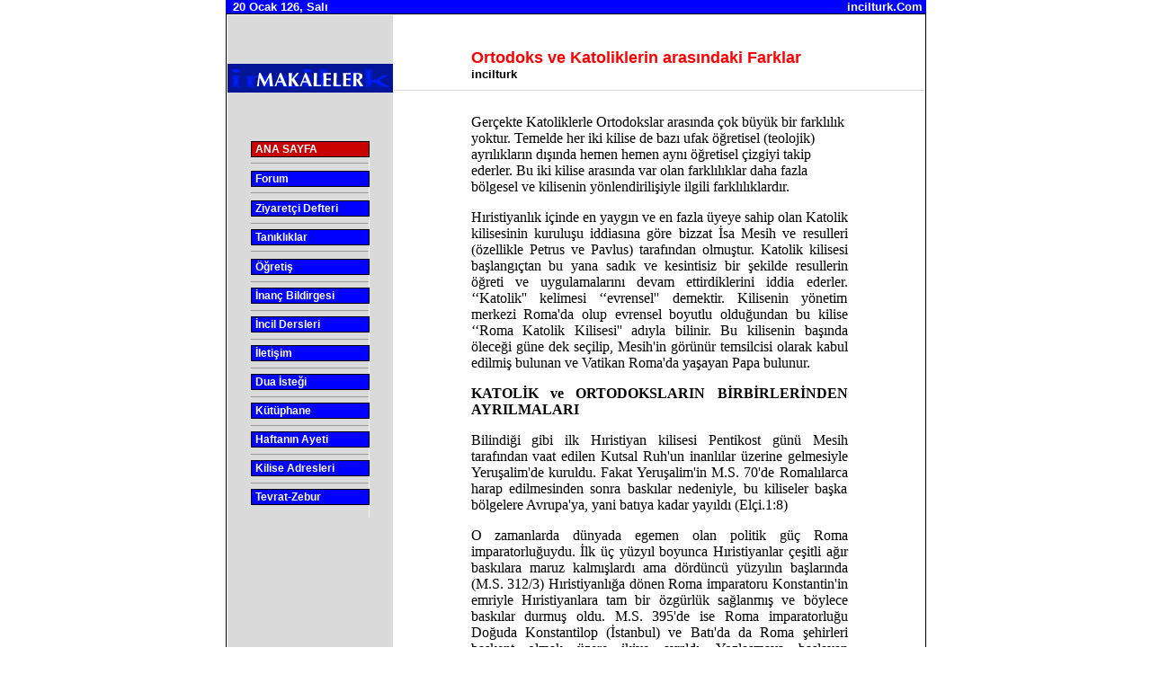

--- FILE ---
content_type: text/html
request_url: http://turkishbaptist.org/MAKALELER/ortodokslar_ve_katolikler_protestanlar.htm
body_size: 104741
content:
<!DOCTYPE HTML PUBLIC "-//W3C//DTD HTML 4.0 Transitional//EN">
<HTML xmlns:v="urn:schemas-microsoft-com:vml" xmlns:o="urn:schemas-microsoft-com:office:office" xmlns="http://www.w3.org/TR/REC-html40"><HEAD><TITLE>katolikler ve ortodokslar arasındaki farklılıklar, katolikler, ortodokslar ve protestanlar arasındaki farklılıklar farklar</TITLE>
<META content="text/html; charset=windows-1254" http-equiv=Content-Type>
<META HTTP-EQUIV="Content-Type" CONTENT="text/html; iso-8859-9">
<META HTTP-EQUIV="Pragma" content="cache">
<META NAME="ROBOTS" CONTENT="INDEX,FOLLOW">
<META HTTP-EQUIV="Content-Language" CONTENT="tr">
<META NAME="description" CONTENT="iznik konseyinde neler oldu? iznik konseyi papazlar rahipler kaç incil vardı Papazlar incilleri değiştirdilermi? barnaba incili Tomas incili nedir? hıristiyanlıkla ilgili online kitaplar bedava incil siparişi dua isteği protestanlık ortodoksluk katoliklik misyonerlik iltica avrupa türkiye dinler misyonerler kilise adresleri isa mesih toplulukları incil kuran muhammed musa eski antlaşma chat sohbet for">
<META NAME="keywords" CONTENT="katolikler, ve, ortodokslar, arasındaki, farklılıklar, katolikler, ortodokslar, ve, protestanlar, arasındaki, farklılıklar, farklar,">
<META NAME="author" CONTENT="agape">
<META NAME="publisher" CONTENT="incil">
<META NAME="copyright" CONTENT="Web site engine's code is Copyright © 2003">
<META NAME="audience" CONTENT="All">
<META NAME="page-type" CONTENT="Book">
<META NAME="page-topic" CONTENT="Religion">
<META NAME="Classification" content="Religion, Philosophy, Science">
<meta name="ms.locale" content="tur, tr, us-eng">
<meta name="language" content="tur, tr, us-eng">
<meta name="home_url" content="http://www.incilturk.com">
<META HTTP-EQUIV="Reply-to" CONTENT="agape@superposta.com">
<META NAME="creation_Date" CONTENT="02/02/2007">
<META NAME="expires" CONTENT="Wednesday 07 April 2007">
<META NAME="revisit-after" CONTENT="2 days">
<meta http-equiv='Reflesh' content='1; URL=http://www.incilturk.com'>
<meta name="revised" content="incilturk.com, 02/02/07">
<STYLE type=text/css>A:link {
	COLOR: #000080; FONT-FAMILY: Arial; FONT-SIZE: 9pt; FONT-WEIGHT: bold; TEXT-DECORATION: none
}
A:visited {
	COLOR: #000080; FONT-FAMILY: Arial; FONT-SIZE: 9pt; FONT-WEIGHT: bold; TEXT-DECORATION: none
}
A:hover {
	COLOR: #ff8000
}
a:link.Navigation {
	COLOR: #ffffff; FONT-FAMILY: Arial; FONT-SIZE: 9pt; FONT-WEIGHT: bold; TEXT-DECORATION: none
}
a:visited.Navigation {
	COLOR: #ffffff; FONT-FAMILY: Arial; FONT-SIZE: 9pt; FONT-WEIGHT: bold; TEXT-DECORATION: none
}
a:hover.Navigation {
	COLOR: #ffff00
}
a:link.Sol {
	COLOR: #000080; FONT-FAMILY: Arial; FONT-SIZE: 8pt; TEXT-DECORATION: none
}
a:visited.Sol {
	COLOR: #000080; FONT-FAMILY: Arial; FONT-SIZE: 8pt; TEXT-DECORATION: none
}
a:hover.Sol {
	COLOR: #c90000; TEXT-DECORATION: underline
}
span.default
	{}
span.baslik1
	{}
 table.MsoNormalTable
	{mso-style-parent:"";
	font-size:10.0pt;
	font-family:"Times New Roman"}
h1
	{margin-bottom:.0001pt;
	page-break-after:avoid;
	font-size:26.0pt;
	font-family:"Times New Roman";
	margin-left:0cm; margin-right:0cm; margin-top:0cm}
h2
	{margin-bottom:.0001pt;
	page-break-after:avoid;
	font-size:12.0pt;
	font-family:Arial;
	margin-left:0cm; margin-right:0cm; margin-top:0cm}
div.Section1
	{page:Section1;}
h4
	{margin-bottom:.0001pt;
	text-align:center;
	page-break-after:avoid;
	font-size:12.0pt;
	font-family:Arial;
	color:black;
	font-weight:normal;
	margin-left:0cm; margin-right:0cm; margin-top:0cm}
</STYLE>

<META content="Microsoft FrontPage 5.0" name=GENERATOR>
</HEAD>
<BODY aLink=#00ffff leftMargin=0 link=#ffffff topMargin=0 vLink=#ffffff bgproperties="fixed">
<DIV align=center>
<CENTER><!-- En Dış Tablo --><!-- Üst Tablo -->
<CENTER><!-- Üst Tablo Bitti --><!-- Navigation Bar -->
<TABLE bgColor=#ffffff border=0 cellPadding=0 cellSpacing=0 width=779>
  <TBODY>
  <tr>
    <TD align=middle bgColor=#0000FF vAlign=center width="795">
    <table border="0" cellpadding="0" cellspacing="0" style="border-collapse: collapse" bordercolor="#111111" width="99%" id="AutoNumber6">
      <tr>
        <td width="50%">
        <div align="left">
          <table border="0" cellpadding="0" cellspacing="0" style="border-collapse: collapse" bordercolor="#111111" width="79%" id="AutoNumber10">
            <tr>
              <td width="100%"><b><a href="http://www.incil.tk"><font face="Arial" size="2" color="#FFFFFF">&nbsp;<script language="JavaScript"> 
<!-- 
function makeArray() { 
var args = makeArray.arguments; 
for (var i = 0; i < args.length; i++) { 
this[i] = args[i]; 
} 
this.length = args.length; 
} 
function fixDate(date) { 
var base = new Date(0); 
var skew = base.getTime(); 
if (skew > 0) 
date.setTime(date.getTime() - skew); 
} 
function getString(date) { 
var months = new makeArray("Ocak", "Şubat", "Mart", 
"Nisan", "Mayıs", "Haziran", 
"Temmuz", "Ağustos", "Eylül", 
"Ekim", "Kasım", "Aralık"); 
var days = new makeArray("Pazar", "Pazartesi", "Salı", "Çarşamba", 
"Perşembe", "Cuma", "Cumartesi"); 

return date.getDate() + " " + 
months[date.getMonth()] + " " + 
(date.getYear())+ ", " + 
(days[date.getDay()]); 
} 
var cur = new Date(); 
fixDate(cur); 
var str = getString(cur); 
document.write(str); 
// --> 

              </script> </font></a></b>
              </td>
            </tr>
          </table>
        </div>
        </td>
              <td width="50%"> <p align="right"><b><a href="http://www.incil.tk"> 
                  <font face="Arial" size="2" color="#FFFFFF">incilturk.Com</font></a></b></td>
      </tr>
    </table>
    </TD>
  </tr>
  </TBODY></TABLE><!-- Navigation Bar Bitti --><!-- Ana Alan -->
<TABLE bgColor=#000000 border=0 cellPadding=0 cellSpacing=1 width=774>
  <TBODY>
  <TR>
    <TD width="778">
      <TABLE bgColor=#ffffff border=0 cellPadding=0 cellSpacing=0 
        width="763"><TBODY>
        <TR><!-- Ana Alan [Sol Menü] -->
                      </CENTER>
          <TD bgColor=#FFFFFF vAlign=top width=179>
<table border="0" cellpadding="0" cellspacing="0" style="border-collapse: collapse" bordercolor="#111111" width="38%" id="AutoNumber1" bgcolor="#DADADA">
  <tr>
    <td width="100%">
    <table cellspacing=0 cellpadding=0 border=0 width="1" height="625" style="border-collapse: collapse; border-left-width: 1; border-right-style: solid; border-right-width: 1; border-top-width: 1; border-bottom-width: 1" bordercolor="#FFFFFF" bgcolor="#DADADA">
                          <tr> 
                            <td width="211" bgcolor="#DADADA" height="1">&nbsp; </td>
                          </tr>
                          <tr> 
                            <td width="211" bgcolor="#DADADA" height="1">&nbsp; </td>
                          </tr>
                          <tr> 
                            <td width="211" bgcolor="#DADADA" height="1">&nbsp; </td>
                          </tr>
                          <tr> 
                            <td width="211" bgcolor="#DADADA" height="1"> <p align="center"> 
                                <img border="0" src="makaleler.jpg" width="184" height="32"></td>
                          </tr>
                          <tr> 
                            <td width="211" bgcolor="#DADADA" height="1">&nbsp; </td>
                          </tr>
                          <tr> 
                            <td width="211" bgcolor="#DADADA" height="1">&nbsp; </td>
                          </tr>
                          <tr> 
                            <td width="211" bgcolor="#DADADA" height="1"> <p style="margin-top: 0; margin-bottom: 0">&nbsp;</td>
                          </tr>
                          <tr> 
                            <td width="211" height="331" bgcolor="#DADADA"> <div align="center"> 
                                <center>
                                  <table 
                        style="FONT-SIZE: 11px; COLOR: gray; FONT-FAMILY: Verdana, Arial, Helvetica, sans-serif; border-collapse:collapse" 
                        cellspacing=0 cellpadding=0 width="132" 
                        border=0 bgcolor="#F3F3F3" height="400">
                                    <tbody>
                                      <tr> 
                                        <td valign=top height="16" style="border: 1px solid #000000; padding-left: 4; padding-right: 4; padding-top: 1; padding-bottom: 1" bgcolor="#C90000"> 
                                          <a href="../default.htm"> <font color="#FFFFFF">ANA 
                                          SAYFA</font></a></td>
                                      </tr>
                                      <tr> 
                                        <td valign=top height="16" style="padding:0; " bgcolor="#DADADA"> 
                                          <hr size=1> </td>
                                      </tr>
                                      <tr> 
                                        <td valign=top height="16" style="border: 1px solid #000000; padding-left: 4; padding-right: 4; padding-top: 1; padding-bottom: 1" bgcolor="#0000FF"> 
                                          <a href="../hristiyan_forum.htm"> <font color="#FFFFFF">Forum</font></a></td>
                                      </tr>
                                      <tr> 
                                        <td valign=top height="16" style="padding:0; " bgcolor="#DADADA"> 
                                          <hr size=1> </td>
                                      </tr>
                                      <tr> 
                                        <td valign=top height="16" style="border: 1px solid #000000; padding-left: 4; padding-right: 4; padding-top: 1; padding-bottom: 1" bgcolor="#0000FF"> 
                                          <a href="../hristiyan_forum.htm"> <font color="#FFFFFF">Ziyaretçi 
                                          Defteri</font></a></td>
                                      </tr>
                                      <tr> 
                                        <td height="15" bgcolor="#DADADA"> <hr size=1> 
                                        </td>
                                      </tr>
                                      <tr> 
                                        <td valign=top height="16" style="border: 1px solid #000000; padding-left: 4; padding-right: 4; padding-top: 1; padding-bottom: 1" bgcolor="#0000FF"> 
                                          <a href="../tanikliklar/turk_hiristiyanlar.htm"> 
                                          <font color="#FFFFFF">Tanıklıklar</font></a></td>
                                      </tr>
                                      <tr> 
                                        <td valign=top height="16" style="padding:0; " bgcolor="#DADADA"> 
                                          <hr size=1> </td>
                                      </tr>
                                      <tr> 
                                        <td valign=top height="16" style="border: 1px solid #000000; padding-left: 4; padding-right: 4; padding-top: 1; padding-bottom: 1" bgcolor="#0000FF"> 
                                          <a href="../ogretis/index_ogretis.htm"> 
                                          <font color="#FFFFFF">Öğretiş</font></a></td>
                                      </tr>
                                      <tr> 
                                        <td height="15" bgcolor="#DADADA"> <hr size=1> 
                                        </td>
                                      </tr>
                                      <tr> 
                                        <td valign=top height="16" style="border: 1px solid #000000; padding-left: 4; padding-right: 4; padding-top: 1; padding-bottom: 1" bgcolor="#0000FF"> 
                                          <a href="../inanc_bildirgesi/index_inanc_bildirgemiz.htm"> 
                                          <font color="#FFFFFF">İnanç Bildirgesi</font></a></td>
                                      </tr>
                                      <tr> 
                                        <td height="15" bgcolor="#DADADA"> <hr size=1> 
                                        </td>
                                      </tr>
                                      <tr> 
                                        <td valign=top height="16" style="border: 1px solid #000000; padding-left: 4; padding-right: 4; padding-top: 1; padding-bottom: 1" bgcolor="#0000FF"> 
                                          <a href="../incil/incil_dersleri.htm"> 
                                          <font color="#FFFFFF">İncil Dersleri</font></a></td>
                                      </tr>
                                      <tr> 
                                        <td height="15" bgcolor="#DADADA"> <hr size=1> 
                                        </td>
                                      </tr>
                                      <tr> 
                                        <td valign=top height="16" style="border: 1px solid #000000; padding-left: 4; padding-right: 4; padding-top: 1; padding-bottom: 1" bgcolor="#0000FF"> 
                                          <a href="../iletisim/index_iletisim.asp"> 
                                          <font color="#FFFFFF">İletişim</font></a></td>
                                      </tr>
                                      <tr> 
                                        <td height="15" bgcolor="#DADADA"> <hr size=1> 
                                        </td>
                                      </tr>
                                      <tr> 
                                        <td valign=top height="16" style="border: 1px solid #000000; padding-left: 4; padding-right: 4; padding-top: 1; padding-bottom: 1" bgcolor="#0000FF"> 
                                          <a href="../dua/index_dua_istegi.asp"> 
                                          <font color="#FFFFFF">Dua İsteği</font></a></td>
                                      </tr>
                                      <tr> 
                                        <td height="15" bgcolor="#DADADA"> <hr size=1> 
                                        </td>
                                      </tr>
                                      <tr> 
                                        <td valign=top height="10" style="border: 1px solid #000000; padding-left: 4; padding-right: 4; padding-top: 1; padding-bottom: 1" bgcolor="#0000FF"> 
                                          <a href="../kutuphane/index_kutuphane.htm"> 
                                          <font color="#FFFFFF">Kütüphane</font></a></td>
                                      </tr>
                                      <tr> 
                                        <td height="15" bgcolor="#DADADA"> <hr size=1> 
                                        </td>
                                      </tr>
                                      <tr> 
                                        <td valign=top height="16" style="border: 1px solid #000000; padding-left: 4; padding-right: 4; padding-top: 1; padding-bottom: 1" bgcolor="#0000FF"> 
                                          <a href="../haftanin_ayeti/ayetler.htm"> 
                                          <font color="#FFFFFF">Haftanın Ayeti</font></a></td>
                                      </tr>
                                      <tr> 
                                        <td height="15" bgcolor="#DADADA"> <hr size=1> 
                                        </td>
                                      </tr>
                                      <tr> 
                                        <td valign=top height="16" style="border: 1px solid #000000; padding-left: 4; padding-right: 4; padding-top: 1; padding-bottom: 1" bgcolor="#0000FF"> 
                                          <a href="../kilise_adresleri.htm"> <font color="#FFFFFF">Kilise 
                                          Adresleri</font></a></td>
                                      </tr>
                                      <tr> 
                                        <td height="15" bgcolor="#DADADA"> <hr size=1> 
                                        </td>
                                      </tr>
                                      <tr> 
                                        <td valign=top height="16" style="border: 1px solid #000000; padding-left: 4; padding-right: 4; padding-top: 1; padding-bottom: 1" bgcolor="#0000FF"> 
                                          <a href="http://www.yeniyasam.com/kutsalkitap/" target="_blank"> 
                                          <font color="#FFFFFF">Tevrat-Zebur</font></a></td>
                                      </tr>
                                      <tr> 
                                        <td width="133" height="15" bgcolor="#DADADA">&nbsp; 
                                        </td>
                                      </tr>
                                    </tbody>
                                  </table>
                                </center>
                              </div></td>
                          </tr>
                          <tr> 
                            <td width="211" bgcolor="#DADADA" height="1">&nbsp; </td>
                          </tr>
                          <tr> 
                            <td width="211" height="331" bgcolor="#DADADA">&nbsp;</td>
                          </tr>
                        </table>
                </td>
  </tr>
  </table>
        </TD><!-- Ana Alan [Sol Menü] Bitti -->
          <TD vAlign=top 
            width=646><!-- Ana Alan [Orta Kısım] -->
            <TABLE border=0 width="591" bgcolor="#FFFFFF" height="37" style="border-collapse: collapse" bordercolor="#111111" cellpadding="0" cellspacing="0">
              <TBODY>
              <TR>
                <TD vAlign=top width="616" height="37" bgcolor="#FFFFFF">
                  <table border="0" cellpadding="0" cellspacing="0" style="border-collapse: collapse" bordercolor="#111111" width="100%" id="AutoNumber2">
                    <tr>
                      <td width="100%">
                      <p style="text-indent: 40; margin-top: 0; margin-bottom: 0">&nbsp;
                      </td>
                    </tr>
                    </table>
                </TD>
                <TD vAlign=top width="4" height="37">
              </TD></TR>
              <TR>
                <TD vAlign=top width="620" height="1" bgcolor="#FFFFFF" colspan="2">
                  <div align="center">
                    <center>
                    <table border="0" cellpadding="0" cellspacing="0" style="border-collapse: collapse" bordercolor="#111111" width="71%" id="AutoNumber8" height="39">
                      <tr>
                        <td width="100%" height="39">
                        <p class="MsoNormal" style="text-align: left" align="center"> 
                                      <font face="Arial" size="4" color="#FF0000"><b> 
                                      Ortodoks ve Katoliklerin arasındaki Farklar<br>
                                      </b> </font><b><a href="http://www.incil.tk"> 
                                      <font face="Arial" size="2" color="#000000">incilturk</font></a></b></td>
                      </tr>
                    </table>
                    </center>
                  </div>
                </TD>
                </TR>
              <TR>
                <!-- Sol Taraf (Bit)--><!-- Sag Taraf (Basla)-->
              </TR>
                <tr>
                <TD vAlign=top width="620" height="1" bgcolor="#FFFFFF" colspan="2">
                  <hr color="#DADADA" size="1"></TD>
                </tr>
                <tr>
                <TD vAlign=top width="620" height="1" bgcolor="#FFFFFF" colspan="2">
                  &nbsp;<div align="center">
                    <center>
                              <table border="0" cellpadding="0" cellspacing="0" style="border-collapse: collapse" bordercolor="#111111" width="71%" id="AutoNumber7">
                                <tr> 
                                  <td width="100%"> <p align="justify" class="MsoNormal" style="text-align: left"> 
                                      Gerçekte Katoliklerle Ortodokslar arasında 
                                      çok büyük bir farklılık yoktur. Temelde 
                                      her iki kilise de bazı ufak öğretisel (teolojik) 
                                      ayrılıkların dışında hemen hemen aynı öğretisel 
                                      çizgiyi takip ederler. Bu iki kilise arasında 
                                      var olan farklılıklar daha fazla bölgesel 
                                      ve kilisenin yönlendirilişiyle ilgili farklılıklardır. 
                                    </p>
                                    <p align="justify">Hıristiyanlık içinde en 
                                      yaygın ve en fazla üyeye sahip olan Katolik 
                                      kilisesinin kuruluşu iddiasına göre bizzat 
                                      İsa Mesih ve resulleri (özellikle Petrus 
                                      ve Pavlus) tarafından olmuştur. Katolik 
                                      kilisesi başlangıçtan bu yana sadık ve kesintisiz 
                                      bir şekilde resullerin öğreti ve uygulamalarını 
                                      devam ettirdiklerini iddia ederler. ‘‘Katolik'' 
                                      kelimesi ‘‘evrensel'' demektir. Kilisenin 
                                      yönetim merkezi Roma'da olup evrensel boyutlu 
                                      olduğundan bu kilise ‘‘Roma Katolik Kilisesi'' 
                                      adıyla bilinir. Bu kilisenin başında öleceği 
                                      güne dek seçilip, Mesih'in görünür temsilcisi 
                                      olarak kabul edilmiş bulunan ve Vatikan 
                                      Roma'da yaşayan Papa bulunur. </p>
                                    <p align="justify"><strong>KATOLİK ve ORTODOKSLARIN 
                                      BİRBİRLERİNDEN AYRILMALARI </strong></p>
                                    <p align="justify">Bilindiği gibi ilk Hıristiyan 
                                      kilisesi Pentikost günü Mesih tarafından 
                                      vaat edilen Kutsal Ruh'un inanlılar üzerine 
                                      gelmesiyle Yeruşalim'de kuruldu. Fakat Yeruşalim'in 
                                      M.S. 70'de Romalılarca harap edilmesinden 
                                      sonra baskılar nedeniyle, bu kiliseler başka 
                                      bölgelere Avrupa'ya, yani batıya kadar yayıldı 
                                      (Elçi.1:8) </p>
                                    <p align="justify">O zamanlarda dünyada egemen 
                                      olan politik güç Roma imparatorluğuydu. 
                                      İlk üç yüzyıl boyunca Hıristiyanlar çeşitli 
                                      ağır baskılara maruz kalmışlardı ama dördüncü 
                                      yüzyılın başlarında (M.S. 312/3) Hıristiyanlığa 
                                      dönen Roma imparatoru Konstantin'in emriyle 
                                      Hıristiyanlara tam bir özgürlük sağlanmış 
                                      ve böylece baskılar durmuş oldu. M.S. 395'de 
                                      ise Roma imparatorluğu Doğuda Konstantilop 
                                      (İstanbul) ve Batı'da da Roma şehirleri 
                                      başkent olmak üzere ikiye ayrıldı. Yozlaşmaya 
                                      başlayan Hıristiyanlık güç ardına koşmaya 
                                      başlayıp, Batılılar Roma'nın, Doğulular 
                                      da Konstantilop'un dinsel merkez olması 
                                      gerektiğini ileri sürmeye başladılar. Roma 
                                      devletinin desteğiyle günden güne güçlenen 
                                      Roma kilisesinin rahibi kendisinin elçi 
                                      Petrus'un halefi olduğunu, kilisenin tek 
                                      evrensel şefi ve papası (babası) olduğunu 
                                      bidirerek, Konstantilop patriğinin de onun 
                                      yetkisini kabul etmesi gerektiğini ileri 
                                      sürünce doğu kiliseleri buna karşı çıkıp 
                                      birbirlerini aforoz ettiler ve bu şekilde 
                                      1054'te Batı'da Roma Katolik ve Doğuda da 
                                      Ortodoks kilisesi oluşmuş oldu. Ortodoks 
                                      kelimesi ‘doğru' anlamına gelip, doğru inanca 
                                      veya görüşe sahip olan demektir. </p>
                                    <p align="justify">Papa'nın yanılmazlığı ve 
                                      evrensel yetkisinin kabul edilmemesinin 
                                      dışında Ortodoksları Katoliklerden ayıran 
                                      diğer bir kaç nokta da şunlardır. </p>
                                    <p align="justify">Katolik kilisesi rahiplerinin 
                                      evlenmelerini yasaklarken Ortodoks kilisesi 
                                      rahiplerinin evlenmelerine müsade eder. 
                                    </p>
                                    <p align="justify">Katolikler Kutsal Ruh'un 
                                      hem Baba'dan hem de Oğul'dan çıktığını ileri 
                                      sürerken Ortodokslar Kutsal Ruh'un yalnızca 
                                      Baba'dan, İsa aracılığıyla çıktığını ileri 
                                      sürerler. </p>
                                    <p align="justify">Roma Katolik kiliselerinde 
                                      vaftiz uygulaması yalnızca su serpmekle 
                                      yapılırken, doğu Ortodoks kiliselerinde 
                                      bu tamamen suya daldırılmak suretiyle yapılıyordu. 
                                    </p>
                                    <p align="justify">Ortodokslar yalnızca resimlerle 
                                      yetinmekteyken batı kiliseleri heykel veya 
                                      statüler de yapıyor ve bunları da şereflendiriyordu. 
                                    </p>
                                    <p align="justify">Ortodokslar Rabbin Sofrasını 
                                      ekmek ve şarapla yaparken Roma Katolikleri 
                                      bunu yalnızca şaraba bulandırılmış kutsal 
                                      ekmekle yapmaktaydı. </p>
                                    <p align="justify">Ortodokslar ayinlerinde 
                                      özellikle Yunancayı kullanırken, Roma Katolikleri 
                                      Latinceyi kullanıyordu. </p>
                                    <p align="justify">Ortodokslar bazı Hıristiyan 
                                      kutlamaların Katoliklerden ayrı tarihlerde 
                                      kutlarlar. Örneğin Katolikler İsa'nın doğuşunu 
                                      25 Aralıkta kutlarken Ortodoksluk sistemi 
                                      altında olan Ermeniler 6 Ocağı kutlarlar. 
                                    </p>
                                    <p align="justify">Bu farklılıkların dışında 
                                      bu iki kilise diğer bütün konularda hemen 
                                      hemen aynı inanç sistemini paylaşmaktadır. 
                                      Ortodoksların yoğun olduğu bölgeler doğu 
                                      bölgeleridir. Ortodoks ve Katolikler arasında 
                                      var olan bu ayrılık uçurumu tarih boyunca 
                                      politik nedenlerden dolayı daha da derinleşti. 
                                      Ama son dönemlerde Katolik kilisesi Ortodoksları 
                                      yeniden kendi denetimine almak amacıyla 
                                      çeşitli taktik ve atılımlarda bulunmuştur 
                                      ve bu hala da devam etmektedir. </p>
                                    <p align="justify"><font size="4"><strong>İncil'e 
                                      Dayalı Protestanlarla Katolik ve Ortodokslar 
                                      Arasıdaki Farklılıklar Nelerdir?</strong></font></p>
                                    <p align="justify"><br>
                                      Söylediğimiz gibi gerçekte Katoliklerle 
                                      Ortodokslar arasında (Ermeni resuli, Süryani 
                                      kadim, Kildani vs...) çok büyük bir farklılık 
                                      bulunmamakta, temelde bu kiliseler hemen 
                                      hemen aynı öğretisel çizgiyi takip etmektedirler. 
                                      Bu üç kilise içinde öğreti ve uygulamalarıyla 
                                      farklılığı hemen göze batan kilise Mesih 
                                      İnanlıları veya İncili Protestanlardır. 
                                      ‘Protestan' kelimesi ‘protesto eden' anlamına 
                                      gelip, kurulu kiliselerin İncil'den uzaklaşmış, 
                                      İncil'e ters düşen öğreti ve uygulamalarını 
                                      protesto ettiklerinden bu isim kendilerine 
                                      verilmiştir. Katoliklerce uzun yıllar ‘‘sapkınlar'' 
                                      olarak ilan edilen Protestanlar Vatikan 
                                      II Konsülünden itibaren ‘ayrı kardeşler'' 
                                      veya ‘‘kardeş kilise'' olarak görülmeye 
                                      başlanmıştır. </p>
                                    <p align="justify">Aralarında bulunan farklılıklara 
                                      geçmeden önce Mesih İnanlılarının Katolik 
                                      ve Ortodokslarla birlik içinde olduğu şu 
                                      bir kaç noktayı vurgulamamız şüphesiz yararlı 
                                      olacaktır </p>
                                    <p align="justify">Tanrının varlığı, ebediliği, 
                                      yüceliği ve üçlü-birliği, İsa Mesih'in yaratılamayıp 
                                      ebediyen var olduğu, O'nun tam Tanrı ve 
                                      tam insan olduğu. </p>
                                    <p align="justify">İsa Mesih'in Kutsal Ruh 
                                      aracılığıyla Meryem anadan mucizevî bir 
                                      şekilde doğduğu, tamamen günahsız ve kusursuz 
                                      olup, günahlarımız için haça gerilip öldüğü, 
                                      üçüncü gün ölüler arasından bedenen dirilerek 
                                      öğrencilerine göründüğü ve kırk gün sonra 
                                      da diriliş bedeniyle göğe çıkması. </p>
                                    <p align="justify">İsa Mesih'in ikinci kez 
                                      görkemle yargı için geleceği, diriliş olacağı 
                                      ve inananları cennete, inanmayanları da 
                                      cehenneme atacağı </p>
                                    <p align="justify">Kutsal Ruh'un bir etki 
                                      olmayıp üçlü-birliğin üçüncü şahsiyeti olduğu. 
                                    </p>
                                    <p align="justify">Meleklerin ve aynı zamanda 
                                      Şeytan ve cinlerinin ruhi şahsiyetler olarak 
                                      var olduğu. </p>
                                    <p align="justify">Kutsal Kitap'ın Tanrı'nın 
                                      esini olduğu vs... </p>
                                    <p align="justify">Bu ortak noktaları vurguladıktan 
                                      sonra şimdi Mesih İnanlılarını Katolik ve 
                                      Ortodoksluktan ayıran temel öğreti ve özelliklerin 
                                      ne olduğunu birlikte incelemeye geçebiliriz. 
                                    </p>
                                    <p align="justify"><font size="4"><strong>DAYANILAN 
                                      YETKİ KONUSUNDAKİ FARKLILIK</strong></font></p>
                                    <p align="justify"><br>
                                      Katolik ve Ortodoks kiliseleri inanç ve 
                                      uygulamalarının tespit edilmesi hususunda 
                                      iki temel yetkiye dayanır. Bunlar Kutsal 
                                      Kitap ve Kilise gelenekleridir. Kilise gelenekleri 
                                      derken kilise babalarının öğretileri, Papa'nın 
                                      öğretileri, kilise konsüllerinde alınan 
                                      kararlar ve kilise tarihi boyunca kiliseye 
                                      sokulan öğreti, örf ve adetler anlaşılmaktadır. 
                                      Katolikler, Kutsal Kitap ve bu kilise geleneklerini 
                                      eşit bir şekilde Tanrı sözü olarak benimsemektedirler. 
                                      Vatikan 1 ve 2 Konsülleri'nde bu düşünce 
                                      şöyle ifade edilmiştir: </p>
                                    <p align="justify">‘‘Kutsal gelenekler ve 
                                      Kutsal Kitap tek tanrısal bir kaynaktan 
                                      ileri gelerek tek bir akımda toplanır ve 
                                      tek sonuca yönelir... Kutsal Kitap ve Gelenekler 
                                      eşit bir saygı ve duyguyla kabul edilip 
                                      şereflendirilmelidir'' ( Dei Verbum, 9,10). 
                                    </p>
                                    <p align="justify">Hatta Kilise ve kilise 
                                      gelenekleri çoğu zaman Kutsal Kitap'tan 
                                      daha üstün ve önde tutulmaktadır. Örneğin 
                                      Kilise gelenekleriyle Kutsal Kitap arasında 
                                      bir tezat belirdiğinde Katolik ve Ortodokslar 
                                      kiliseyi ve kilise geleneğini izlemeyi tercih 
                                      ederler. İncil kitaplarının kilise tarafından 
                                      tespit edilip yetkilendirildiğini ileri 
                                      sürerek, Kutsal Kitap'ın yalnızca kilise 
                                      tarafından yorumlanıp anlaşılacağını iddia 
                                      ederler. Kilisenin dışında Kutsal Kitap'ı 
                                      doğru bir şekilde anlamak ve yorumlamak 
                                      onlara göre olanaksızdır. </p>
                                    <p align="justify">Fakat bunun karşıtında 
                                      Protestanlar iki değil, yalnızca tek bir 
                                      yetkiyi, yani Kutsal Kitap yetkisini kabul 
                                      ederler. Konsüllerin, geleneğin, kilise 
                                      babaları veya öğretmenlerinin değerini her 
                                      ne kadar kısmen takdir etseler de bunların 
                                      asla Kutsal Kitap'a eşdeğer bir yetki veya 
                                      Tanrısal söz olarak kabul edilemeyeceğini 
                                      vurgularlar. İşte Mesih İnanlılarını Katolik 
                                      ve Ortodokslardan ayıran temel ve ana özellik 
                                      budur. Eğer herhangi bir Katoliğe veya Ortodoks'a 
                                      neden dolayı buna veya şuna inanıyorsun 
                                      diye sorulursa genelde alınan yanıt şöyle 
                                      olur: ‘‘Böyle inanıyorum çünkü kilisemiz 
                                      veya papazımız böyle öğretir' ‘ . Oysa aynı 
                                      soru bir Mesih İnanlısına yöneltildiğinde 
                                      O hiç tereddüt etmeden ‘ ‘böyle inanıyorum, 
                                      çünkü Tanrı'nın sözü Kutsal Kitap böyle 
                                      öğretir'' der. Acaba bu görüşten hangisi 
                                      doğru ve Tanrısal gerçeklere uygundur? Sadece 
                                      Kutsal Kitap'ın yetkisinin kabul edilmesi 
                                      mi yoksa Kutsal Kitap'a başka kaynak, gelenek 
                                      ve yetkilerin de eklenip bunların eşit derecede 
                                      izlenmesi mi? </p>
                                    <p align="justify"><strong>Mesih İnanlılarının 
                                      yanıtı kesin ve açıktır: </strong></p>
                                    <p align="justify">Yani yalnızca Kutsal Yazılar'ın 
                                      yetkisi. Yalnızca Kutsal Kitap Tanrı'nın 
                                      ilham edilmiş sözü olduğundan inanç ve uygulamalarımızın 
                                      tespit edilmesi hususunda yalnızca o tek 
                                      ölçü olmalıdır. Kutsal Kitap'ın yanında 
                                      veya dışında başka ek bir yetkiye bel bağlamak 
                                      ancak karışıklığa ve sapıklığa götürür. 
                                      İsa Mesih'in, onun elçilerinin ve ilk yüzyıl 
                                      imanlılarının öğretisi daima bu doğrultuda 
                                      olmuştur. Onlar inanç ve uygulamalarını 
                                      kesinlikle adetler üzerine değil ama yalnızca 
                                      Tanrı'nın sözü üzerine kuruyorlardı. Örneğin 
                                      İsa Mesih yeryüzündeyken dinsel adetlerin 
                                      esiri haline gelmiş Ferisileri ve din bilginlerini 
                                      geleneklerinden dolayı açıkça mahkûm etmiş, 
                                      öğrencilerini de bu insan icadı geleneklerin 
                                      tehlike ve yıkımlarına karşı uyarmıştır: 
                                    </p>
                                    <p align="justify">‘‘Kudüs'ten bazı Ferisiler 
                                      ve din bilgileri İsa'ya gelip şunu sordular: 
                                      ‘‘Senin öğrencilerin neden atalarımızın 
                                      geleneğine karşı geliyorlar? Yemekten önce 
                                      ellerini yıkamıyorlar.'' İsa onlara şu karşılığı 
                                      verdi: ‘‘Ya siz, neden geleneğiniz uğruna 
                                      Tanrı buyruğuna karşı geliyorsunuz? Geleneğiniz 
                                      uğruna Tanrı'nın sözünü geçersiz kılmış 
                                      oluyorsunuz. Ey ikiyüzlüler! Yeşaya'nın 
                                      sizinle ilgili şu peygamberlik sözü ne doğrudur: 
                                      ‘‘Bu halk dudaklarıyla beni sayar, ama yürekleri 
                                      benden uzaktır. Bana boşuna taparlar. Çünkü 
                                      öğrettikleri, sadece insan kurallarıdır'' 
                                    </p>
                                    <p align="justify">(Mat.15:1-9). </p>
                                    <p align="justify">Bu sözlerle açıkça İsa 
                                      Mesih Kutsal Yazılar'ın geleneklerden kesin 
                                      üstünlüğünü vurguluyordu. Yine başka bir 
                                      fırsatta İsa Mesih kendisini deneyen Şeytan'a 
                                      üç kez ‘‘Yazılmıştır'' ifadesiyle karşı 
                                      koymuştur, gelenekler veya kurallar böyle 
                                      öngörüyor veya diyor diyerek değil! (Mat.4:1-11) 
                                    </p>
                                    <p align="justify">Elçi Pavlus da gelenekler 
                                      hususunda inanlıları şöyle uyardı </p>
                                    <p align="justify">‘‘Dikkatli olun! Mesih'e 
                                      değil de, insanların geleneğine ve dünyanın 
                                      temel ilkelerine dayanan felsefeyle, boş 
                                      ve aldatıcı sözlerle kimse sizi tutsak etmesin.'' 
                                      (Kol. 2:8 <br>
                                      Başka bir bölümde de elçi Pavlus Kutsal 
                                      Yazılar'ın rolü ve yetkisi hakkında genç 
                                      Timoteos'a şunları yazdı: </p>
                                    <p align="justify">‘‘Mesih İsa'ya olan iman 
                                      aracılığıyla seni bilge kılıp kurtuluşa 
                                      kavuşturacak güçte olan Kutsal Yazıları 
                                      da (gelenekleri değil!) çocukluğundan beri 
                                      biliyorsun. Kutsal Yazıların tümü (kilise 
                                      gelenekleri değil!) Tanrı esinidir ve öğretmek, 
                                      azarlamak, yola getirmek ve doğruluk konusunda 
                                      eğitmek için yararlıdır. Bunlar sayesinde 
                                      (gelenekler değil) Tanrı adamı her iyi iş 
                                      için donatılmış olarak yetkin olur.'' (2.Tim.3:15-17) 
                                    </p>
                                    <p align="justify">Pavlus ve Silas'ın ilan 
                                      ettiği bildirinin doğruluğunu Veriya'lılar 
                                      geleneklerine bakarak değil ama ellerinde 
                                      bulunan Kutsal Yazılar'a bakarak kontrol 
                                      ediyorlardı: </p>
                                    <p align="justify">‘‘Veriya'daki Yahudiler, 
                                      Selanik'tekilerden daha açık fikirliydiler. 
                                      Tanrı sözünü büyük ilgiyle karşılayarak 
                                      her gün Kutsal Yazıları inceliyor, öğretilenlerin 
                                      doğru olup olmadığını araştırıyorlardı.'' 
                                      (Elçi.17:11) </p>
                                    <p align="justify">Bundan başka Kutsal Kitap 
                                      açık bir şekilde biz insanların kilise ve 
                                      insan adetlerine göre değil ama Tanrı'nın 
                                      ve İsa Mesih'in sözüne göre yargılanacağını 
                                      vurgular </p>
                                    <p align="justify">‘‘Beni reddeden ve sözlerimi 
                                      kabul etmeyen kişiyi yargılayacak biri var. 
                                      O kişiyi son günde yargılayacak olan, söylediğim 
                                      sözdür.'' (Yuh.12:48 ) </p>
                                    <p align="justify">Tanrı da kilise kurallarından 
                                      veya geleneklerinden değil ama kendi ‘ ‘sözünden 
                                      titreyen adama baktığını' ‘ bildirir (Yeş.66:2). 
                                      Kutsal Kitap'ın yanına başka bir yetki koymak 
                                      özden uzaklaşıp, sapıklıklara kaymanın temel 
                                      kaynağıdır. Bu aynı zamanda bütün tarikatların 
                                      da içine düştüğü tehlikeli bir tuzaktır. 
                                      Bu nedenledir ki, Katolik ve Ortodoks kilise 
                                      geleneklerinde kayıtlı bulunan ve Kutsal 
                                      Kitap gerçekleriyle alakası bulunmayan bir 
                                      yığın efsane ve hikayeler mevcuttur. Bunlar 
                                      her ne kadar İncil öğretilerine ters düşse 
                                      de ne yazıkki bir yığın insan bunlara Tanrı'nın 
                                      sözüymüş gibi inanır ve izler </p>
                                    <p align="justify">Gelenekler kaygan kum gibi; 
                                      ama Kutsal Kitap sarsılmaz, sabit bir kaya 
                                      gibidir. Gök, yer, insan ve gelenekleri 
                                      gelip geçer veya bozulur ama Rabbin sözleri 
                                      ebediyen durur (Mat.24:35). İşte bizim geleceğimiz 
                                      ve güvenliğimiz de yaşamımızı neyin üzerine 
                                      kurduğumuza bağlıdır. Acaba yaşamımızı geçici 
                                      ve değişken insan gelenekleri üzerine mi 
                                      yoksa değişmez ebedi Tanrı sözü üzerine 
                                      mi kuruyoruz? </p>
                                    <p align="justify">İlk yüzyıldaki kilisenin 
                                      inanılması gereken kitapları tespit edip 
                                      yetkilendirme iddiası da yanlış olup, hiç 
                                      de kilise veya geleneklerin Kutsal Kitap'tan 
                                      daha değerli ve önemli kılmaz. Kilise, İncil 
                                      kitabına yetki veya değer sağlamadı, ama 
                                      zaten İncil'de var olan yetkiyi ve değeri 
                                      tanıdı, bir kuyumcunun önüne konulan metalın 
                                      altın, gümüş veya bakır olup olmadığını 
                                      tanıdığı gibi. </p>
                                    <p align="justify">Kutsal Kitap'ın yalnızca 
                                      kilise tarafından anlaşılıp yorumlanabileceği 
                                      düşüncesi de Kutsal Kitap'a göre yanlıştır. 
                                      Samimi bir şekilde, dua ile ve Kutsal Ruh'un 
                                      yardımıyla Kutsal Kitap'ı okuyanlar onun 
                                      kurtuluş mesajını kolaylıkla anlayabilirler 
                                      (bkz. Yuh.20:31; 2.Tim.3:15-17). </p>
                                    <p align="justify">Katolik ve Ortodoks kiliselerinin 
                                      Kutsal Kitap konusunda diğer önemli bir 
                                      yanılgısı da 1546'da Protestanlara bir tepki 
                                      olarak bazı sapık inançlarına destek buldukları 
                                      Apokrifler olarak adlanan 14 kitapçığın 
                                      Kutsal Kitap'a eklenilmesidir. Oysa ne İsa 
                                      Mesih ne öğrencileri ne ilk çağlardaki inanlılar 
                                      ne de kendilerine Kutsal Kitap sağlanan 
                                      Yahudiler bu yazıları hiç bir zaman Tanrısal 
                                      esinli kitaplar olarak görmemiş, inanç veya 
                                      uygulamalarını desteklemek için onların 
                                      yetkisine başvurmamışlardır. Kutsal Kitap'la 
                                      eşdeğerde tutulup, Tanrı'nın sözü olarak 
                                      kabul edilen geleneklerin ve bu apokriflerin 
                                      Kutsal Kitap'a ve kiliseye sokulması İsa 
                                      Mesih'in şu sözlerinin açık bir ihlalidir: 
                                    </p>
                                    <p align="justify">‘‘Bu kitaptaki peygamberlik 
                                      sözlerini duyan herkesi uyarıyorum! Eğer 
                                      bir kimse bu sözlere bir şey katarsa, Tanrı 
                                      da bu kitapta yazılı belaları ona katacaktır. 
                                      Eğer bir kimse bu peygamberlik kitabının 
                                      sözlerinden bir şey çıkarırsa, Tanrı da 
                                      bu kitapta yazılı yaşam ağacından ve kutsal 
                                      kentten ona düşen payı çıkaracaktır'' (Esin.22:18-19). 
                                    </p>
                                    <p align="justify">Bu temel konuda siz de 
                                      şahsen bir karar almalısınız. Acaba siz 
                                      Kutsal Kitap ve geleneklerden oluşan çifte 
                                      yetki üzerine mi yoksa yalnızca Kutsal Kitap 
                                      yetkisi üzerine mi yaşamını kuracaksınız? 
                                      Seçim sizindir. </p>
                                    <p align="justify">Papanın Yetkisi ve Yanılmazlığı 
                                      Konusunda Farklılık? </p>
                                    <p align="justify">Mesih İnanlıları Roma papalık 
                                      sistemini ve yetkisini tamamen reddederler. 
                                      Katolik kilisesi papayı şu görkemli unvanlarla 
                                      çağırır: ‘‘Tüm Hıristiyanların papası'' 
                                      (yani babası), ‘‘çobanı ve şefi'', ‘‘kutsal 
                                      peder'', ‘‘Mesih'in görünür temsilcisi'', 
                                      ‘‘Petrus'un halefi'', ‘‘elçilerin prensi'', 
                                      ‘‘aracı'' , vs... Hemen belirtelim ki, yalnızca 
                                      İsa Mesih'e verilen ve verilmesi gereken 
                                      bu unvanların papaya verilmesi ve onun tüm 
                                      Hıristiyanlar üzerinde bu derece büyültülmesi 
                                      Kutsal Kitap gerçeklerine tamamen aykırı 
                                      düşmektedir. İsa Mesih açık bir şekilde 
                                      kendisini izleyenlerin eşit olduğunu ve 
                                      birinin diğerlerinin üzerine yükseltilmemesi 
                                      gerektiğini bildirmiştir. Büyüklük sevdasına 
                                      kapılan öğrencilerine İsa Mesih şöyle demiştir: 
                                    </p>
                                    <p align="justify">‘ ‘Bilirsiniz ki, ulusların 
                                      önderleri onları egemenlik hırsıyla yönetirler, 
                                      ileri gelenleri de onlara ağırlıklarını 
                                      hissettirirler. Sizin aranızda böyle olmayacak. 
                                      Aranızda büyük olmak isteyen, diğerlerinin 
                                      hizmetkarı ve kulu olsun'' (Mat.20:20-27). 
                                    </p>
                                    <p align="justify">Başka bir olayda da İsa 
                                      Mesih öğrencilerine şunları bildirdi: </p>
                                    <p align="justify">‘‘Kimse sizi ‘Rabbi' diye 
                                      çağırmasın. Çünkü bir tek öğretmeniniz var 
                                      ve hepiniz kardeşsiniz. Yeryüzünde kimseye 
                                      ‘Baba' demeyin. Çünkü bir tek Babanız var, 
                                      O da göksel Baba'dır. Kimse sizi ‘önder' 
                                      diye çağırmasın. Çünkü bir tek önderiniz 
                                      var, O da Mesih'tir. Aranızda en üstün olan, 
                                      diğerlerinin hizmetkarı olsun. Kendini yücelten 
                                      alçaltılacak, kendini alçaltan yüceltilecektir'' 
                                      (Mat.23:8-12). </p>
                                    <p align="justify">Bu sözler öncülerini ‘Baba', 
                                      ‘Rab', ‘sahip ‘ veya ‘efendi' olarak çağırmayı 
                                      alışkanlık edinen Katolik ve Ortodoksların 
                                      ne derece yanılgıda olduğunu sanırız açıkça 
                                      göstermektedir. Katolik kilisesince ilk 
                                      papa olarak benimsenmiş olan elçi Petrus 
                                      hiç de kendisini en önde gelen papa olarak 
                                      değil fakat diğer öncülerle bir tutarak 
                                      ‘‘ben de onlar gibi bir ihtiyar'' diye tanıtır 
                                      (1.Pet.5:1-5). Kornelyus onun ayaklarına 
                                      kapanınca o ‘ ‘kalk ben de insanım'' diyerek 
                                      onun kendisini onurlandırmasına engel oldu 
                                      (Elçi.10:25-26). O'nun bu tutumu Katolik 
                                      papalarının onurlandırma konusunda takınmış 
                                      olduğu tutumdan ne kadar farklıdır! </p>
                                    <p align="justify">Katolik kilisesi daha da 
                                      ileri giderek 1870 yılında yapmış olduğu 
                                      Vatikan konsülünde papanın ‘yanılmaz' olduğunu 
                                      da ilan ederek sapıklığının doruğuna ulaştı. 
                                      Katolik kilisesi, Papa'nın öğreti ve ahlak 
                                      konusunda resmen beyan ettiği bütün düşüncelerde 
                                      hatasız ve yanılmaz olduğunu ve bunların 
                                      Kutsal Kitap sözleri gibi bütün Hıristiyanlarca 
                                      kabul edilmesi gerektiğini ileri sürer! 
                                      (Hıristiyan Dinini Özü, 1987, sf.19). </p>
                                    <p align="justify">Oysa bizzat Katolik kilisesinin 
                                      tarihi bu iddianın ne derece çürük ve yanlış 
                                      olduğunu açıkça gözler önüne sermektedir. 
                                      Tarih boyunca papaların desteklediği haçlı 
                                      seferleri, korkunç engizisyon mahkemeleri, 
                                      birbirleriyle çelişen bir sürü öğreti ve 
                                      açıklamalar bu iddianın gerçeklerden ne 
                                      kadar uzak olduğunu gösterir. Bir çok ‘‘kutsal 
                                      pederlerin'' şahsi yaşamları da kutsal bir 
                                      yaşamdan tamamen uzaktı. Ahlaksızlık, taht 
                                      kavgası, üstünlük sevdası, yalan dolan, 
                                      gaddarlık, politik hırs vs... </p>
                                    <p align="justify">topluluğumu bu kayanın 
                                      üzerine kuracağım... göklerin Egemenliğinin 
                                      anahtarlarını sana vereceğim'' derken onu 
                                      yanılmaz veya diğerlerinin üzerine egemen 
                                      atamıyordu (Mat.16:13-20). Zaten bu beyandan 
                                      hemen sonra Petrus Mesih'in ölümü konusunda 
                                      yanılgıya düşmüş ve İsa da onu ‘Şeytan' 
                                      diye adlandırmıştır!! (Mat.16: 21-24). Ne 
                                      Petrus'un kendisi ne de diğer elçiler Mesih'in 
                                      bu beyanını hiç de bu şekilde anlayıp yorumlamadılar. 
                                      Elçi'lerin işleri kitabında okuduğumuz gibi 
                                      ilk Kudüs konsilinde Petrus ilk yerde değil 
                                      ama Barnaba, Pavlus ve Yakup gibi yalnızca 
                                      söz alanlar arasındaydı. Konsil'in aldığı 
                                      kararlar da yine Petrus'un değil ama elçilerin 
                                      adıyla onaylanıp kiliselere ulaştırıldı 
                                      (Elçi 15:1-29). Bundan başka elçi Petrus 
                                      Yuhanna ile birlikte Samirye kentine bir 
                                      görevi yerine getirmek amacıyla diğer resuller 
                                      tarafından gönderiliyor (Elçi 8:14). Eğer 
                                      o ilk papa olsaydı kendisi başkasını görevlendirmeliydi 
                                      bu hizmet için. Elçi Pavlus da Petrus'u 
                                      en önde gelen yetki veya papa olarak değil 
                                      ama Yakup ve Yuhanna gibi ‘‘ topluluğun 
                                      direklerinden biri'' olarak görüyordu. (Gal.2:9). 
                                      Hatta Pavlus milletler hakındaki tutumundan 
                                      dolayı Petrus'la muhalefete girerek onu 
                                      ‘‘ikiyüzlü'' olarak suçlamıştır (Gal.2:11-14). 
                                      Eğer Pavlus Petrus'u yanılmaz bir papa veya 
                                      evrensel kilisenin yetki sahibi tek çobanı 
                                      olarak görseydi böyle bir harekette bulunup 
                                      onu herkesin önünde eleştirmeyecekti. </p>
                                    <p align="justify">Şüphesiz Petrus ilk kilisede 
                                      önemli bir rol oynamıştır. Dile getirmiş 
                                      olduğu iman ikrarıyla gerçekten de kilisenin 
                                      ilk taşı veya taşlarından oldu o (Efs.2:20). 
                                      Ama iyi bilinmelidir ki, ‘‘hiç kimse atılan 
                                      temelden, yani İsa Mesih'ten başka bir temel 
                                      atamaz'' ( 1.Kor.3:11). Petrus, Pentikost 
                                      günü üç bin kişinin tövbe etmesine öncülük 
                                      ederek ve milletlerin imana gelmesine ilk 
                                      aracı olmakla sözü edilen göklerin egemenliğinin 
                                      anahtarlarını gerçekten de kullanmaya başlamıştır 
                                      (Elçi.2:14-41; 10:1-48 Unutmayalım ki, Kutsal 
                                      Kitap'a göre Mesih'in yerini alıp O'nun 
                                      temsilcisi olan Petrus veya herhangi bir 
                                      papa değil ama Kutsal Ruh'un kendisidir. 
                                      (Yuh.14:16-18,16:7-15). Bundan başka Petrus'a 
                                      verilen yetki daha sonra genelleştirilerek 
                                      ilk yüzyıldaki bütün elçilere verilmiştir 
                                      (Yu. 21:22-23). Yine belirtmeliyiz ki, Kutsal 
                                      Kitap birçok çobanlık, müjdeci, öğretmen, 
                                      şemmaslık vs... gibi imanlılara verilen 
                                      ruhsal armağanlardan söz ederken, kesinlikle 
                                      kiliseye verilen bir papalık armağanından 
                                      söz edilmez. Böyle bir armağan mevcut değildir 
                                      (Efs.4:11-13; 1.Kor.12:4-11). </p>
                                    <p align="justify">Petrus'un Katoliklerin 
                                      iddiasının tersine Roma'da papalık veya 
                                      rahiplik yaptığı da meçhuldür. Kutsal Kitap 
                                      beyanları daha ziyade bunun aksine tanıklık 
                                      etmektedir. Örneğin Pavlus Romalılara ve 
                                      Koloselilere yazdığı mektuplarında Roma'da 
                                      bulunan inanlıların adlarını bir bir sıralarken 
                                      Petrus'un adı hiç geçmemektedir! (Rom.16. 
                                      Kol.4). Yine Pavlus Roma'ya vardığında oradaki 
                                      imanlılar onu karşılamaya gelir ama aralarında 
                                      yine ne Petrus var ne de onun izi... Bunlar 
                                      bir kez daha Katoliklerin Petrus ve papalık 
                                      hakkında sahip oldukları görüşlerinin yanlışlığını 
                                      onaylar. Papalık yetkisi günümüze dek kesintisiz 
                                      olarak süregeldi iddiası da tarihsel gerçeklerin 
                                      ışığında yanlış çıkıyor çünkü bazı dönemlerde 
                                      aynı anda iki papa hüküm sürüyordu ya da 
                                      kilise belirli süre papasızdı. Daha önemlisi 
                                      Kutsal Kitap açık bir şekilde birinden başkasına 
                                      aktarılarak süregelen bir papalık veya kahinlik 
                                      hizmetinden söz etmez. Kâhinlik hizmeti 
                                      ilk anlamıyla Yahudi sistemine dayalı olup 
                                      Levi sıptına ayrılan bir hizmetti. Mesih'in 
                                      ölümüyle bu kahinlik hizmeti ve kurban sunma 
                                      eylemi doruğuna vararak kesinlikle son bulmuştur 
                                      (İb.7:26-7). </p>
                                    <p align="justify"><font size="4"><strong>Meryem 
                                      Ana'nın Kimliği ve Rolü Konusundaki Farklılık? 
                                      </strong></font></p>
                                    <p align="justify"><br>
                                      Mesih İnanlılarını Katolik ve Ortodokslardan 
                                      ayıran diğer önemli bir nokta da Meryem 
                                      ananın kimliği ve rolü konusudur. Katolikler 
                                      ve Ortodokslar (Ermeni Apostolik Kilisesi, 
                                      Süryani Kadim kilisesi vs...) Meryem anayı 
                                      adeta bir tanrıçaya dönüştürmüşlerdir. Ayinleri 
                                      ve öğretilerinin merkezi neredeyse Mesih 
                                      değil ama Meryem anadır. O'nun onuruna yapılan 
                                      kiliseler, hac yerleri ve bayramların sayısı 
                                      İsa Mesih'inkinden daha fazladır. Kutsal 
                                      Kitap ışığında Katolik ve Ortodoks'ların 
                                      Meryem ana konusunda düşmüş oldukları beş 
                                      temel yanılgı kısa olarak şunlardır. </p>
                                    <p align="justify">1.Meryem anaya vermiş oldukları 
                                      görkemli unvanlar konusundaki yanılgıları. 
                                      Meryem'e şu görkemli unvanlar verilir: ‘ 
                                      Tanrı'nın kutsal anası', ‘sabah yıldızı', 
                                      ‘cennetin kapısı', ‘günahkârların sığınağı', 
                                      ‘Hıristiyanların destekleyicisi ve yardımcısı', 
                                      ‘meleklerin, göğün ve evrenin kraliçesi', 
                                      ‘dünyanın Mesih ile ortak kurtarıcısı', 
                                      ‘Avukat, aracı veya meyancı' vs. </p>
                                    <p align="justify">Oysa Kutsal Kitap, bu isimlerin 
                                      hiçbirini, hiçbir şekilde Meryem'e vermez. 
                                      ‘Sabah yıldızı', ‘cennetin kapısı', ‘günahkârların 
                                      dostu', ‘meyancı', ‘avukat ‘ isimlerini 
                                      yalnızca İsa Mesih'e verir. Aynı zamanda 
                                      Hıristiyanların yardımcısı veya destekleyicisiyse 
                                      Kutsal Kitap'a göre yalnızca Kutsal Ruh'tur 
                                      (Yu. 14:16-18 Kutsal Kitap yine açık bir 
                                      şekilde yalnızca tek bir meyancının var 
                                      olduğunu ve bunun yalnızca İsa Mesih olduğunu 
                                      vurgular: </p>
                                    <p align="justify">‘O, tüm insanların kurtulmasını 
                                      ve gerçeğin bilincine erişmesini ister. 
                                      Çünkü tek bir Tanrı ve Tanrı ile insanlar 
                                      arasında tek bir Aracı vardır. Bu da insan 
                                      olan ve kendisini herkes için fidye olarak 
                                      sunmuş bulunan Mesih İsa'dır'(1Tim.2:4-6). 
                                    </p>
                                    <p align="justify">Yalnızca İsa Mesih'e ve 
                                      Kutsal Ruh'a yaraşan bu isimlerin bir yaratığa 
                                      verilmesi ciddi bir yanılgı ve hatadır. 
                                      Şunu da belirtmeliyiz ki, Meryem'e verilen 
                                      ‘göklerin kraliçesi' ismi tamamen putperestlikten 
                                      gelmektedir. Bu isim Kutsal Kitap'ın Yeremya 
                                      7:16,20 ve İşaya 44:16-23'te Meryem'e değil, 
                                      Babil tanrıçası Astarte'ye ilişkin söylenmektedir. 
                                      Tanrı burada kendisini öfkelendirmek için 
                                      gökler kraliçesine pideler hazırlayıp sunan 
                                      kişileri açıkça lanetlemektedir. Şu da açıktır 
                                      ki, Babil'lilerin tanrıçalarına verdikleri 
                                      birçok isim 5'inci yüzyıldan itibaren, putperestlikten 
                                      Hıristiyanlığı seçmiş, ama gerçekte putperest 
                                      alışkanlıklarından tam olarak vazgeçmemiş 
                                      ama onları Hıristiyan kisvesi altında muhafaza 
                                      edenlerce Meryem'e atfedilmiştir. </p>
                                    <p align="justify">4'üncü yüzyıldan itibaren 
                                      Mesih'i doğurmasından dolayı Meryem'e verilmeye 
                                      başlanan ‘Tanrı'nın anası' unvanına gelince; 
                                      bu isim Kutsal Kitap'a ve biz Mesih İnanlılarına 
                                      göre Tanrı'ya karşı büyük bir hakarettir. 
                                      Bu isim ancak mitolojilerde rastlanan Tanrı'dan 
                                      önce var olup, Tanrı'yı doğurmak, Tanrı'ya 
                                      hayat vermek gibi Kutsal Kitap'a tamamen 
                                      ters düşen, çarpık düşüncelere sebebiyet 
                                      vermektedir. Tanrı'nın kesinlikle annesi 
                                      yoktur, hiç olmamıştır ve olamaz da.. Hiç 
                                      kimse Tanrı'yı doğuramaz veya O'na hayat 
                                      veremez. Tanrı'dan önce kendisine sebebiyet 
                                      verecek hiç kimse var olmamıştır. Tanrı 
                                      ezelidir. Başlangıcı ve sonu yoktur. Meryem 
                                      ancak İsa Mesih'in insanlığının annesi olmuştur 
                                      Tanrılığının değil. Doğrudur ki, Luka 1:43'te 
                                      Elizabet Meryem'e ‘Rabbimin anası' demiştir. 
                                      Ama dikkat edilsin ki, burada ‘Tanrı'mın 
                                      anası' değil, ‘ Rabbimin anası' deniliyor. 
                                      Burada kullanılmış olan ‘Rab' kelimesi Tanrı 
                                      anlamında değil ama Efendi veya sahip anlamında 
                                      olup o zamanlarda bir çok saygın kişi bu 
                                      şekilde çağrılmaktaydı (Mat.23:8-12). Başka 
                                      bir bölümde Yakup'tan söz edilirken onun 
                                      da ‘Rabbin kardeşi' olduğu belirtilir (Gal.1:19). 
                                      Şüphesiz bizler bunu ‘Tanrı'nın kardeşi' 
                                      anlamında yorumlayıp, bundan Yakup'un da 
                                      çok özel biri olduğu sonucunu çıkarmamalıyız. 
                                      Bu bizleri çarpık düşüncelere götürür. Bu 
                                      yalnızca Mesih'in bedensel yöndeki kardeşi 
                                      anlamındadır. </p>
                                    <p align="justify">2. Meryem ananın doğuştan 
                                      günahsızlığı konusundaki yanılgıları. Katolik 
                                      ve Ortodokslar Meryem'in ‘anne karnında 
                                      oluşmaya başladığı andan itibaren aslî günahtan 
                                      tamamen arı kaldığını veya korunduğunu' 
                                      bildirip, ‘hayatı boyunca da Meryem'in hiç 
                                      bir günah işlememiş' olduğunu öğretirler 
                                      (C.EC sf.135, H.D.Ö. sf.23). Meryem'in lekesiz 
                                      var oluşu görüşü 1854 yılında resmen onaylanmış 
                                      ve tüm Hıristiyanlarca kesinlikle kabul 
                                      edilmesi gereken bir dogma olarak ilan edilmiştir. 
                                    </p>
                                    <p align="justify">Oysa Kutsal Kitap'ın hiçbir 
                                      yerinde böyle bir görüş veya düşünce bile 
                                      mevcut değildir. Kutsal Kitap çok açık bir 
                                      ifadeyle içinde Meryem de olmak üzere bütün 
                                      insanlığın günahlı olduğunu ve günahlı doğduğunu 
                                      vurgular: </p>
                                    <p align="justify">‘Doğru olan kimse yok, 
                                      bir kişi bile yoktur... Hepsi yoldan saptılar... 
                                      iyilik eden bir kişi bile yoktur... Hiç 
                                      ayırım yoktur. Çünkü HERKES günah işledi 
                                      ve Tanrı'nın yüceliğinden yoksun kaldı' 
                                      (Rom.3:10-12,22-23; 5:12). </p>
                                    <p align="justify">Kutsal Kitap bunun dışında 
                                      kalan tek kişinin yalnızca İsa Mesih olduğunu 
                                      bildirir (İbr.4:15,7:26; 1Pet.1:19, 2:22; 
                                      Yu. 8:46, 1Yu. 3:5; Eyb.14:4). Meryem'in 
                                      kendisi bile Luka 1:46-47'de Tanrı'ya ‘Kurtarıcım' 
                                      diye hitap etmekle günahlılığını ve kurtuluşa 
                                      muhtaç biri olduğunu dile getirmiştir. Bundan 
                                      başka Luka 2:22-24'te şeriatın doğrultuda 
                                      Meryem'in tapınakta bir çift güvercin yavrusu 
                                      sunması da Levililer 12:6-8'e göre onun 
                                      günahlılığının başka bir kanıtıdır. Günahsız 
                                      birinin kurban sunmaya gereksinimi olmadığı 
                                      açıktır. Zaten M.S. 4'üncü yüzyıldan itibaren 
                                      ileri sürülmeye başlana Meryem'in günahsızlığı 
                                      konusu 1854'te resmen bir dogma olarak kabul 
                                      edilişine kadar kilise içinde bir sürü tartışmalara 
                                      ve protestolara neden olmuştur. Bu görüş 
                                      kesinlikle Kutsal Kitap'ın bir öğretisi 
                                      değildir. Kilisece ortaya atılmış geleneklere 
                                      dayalı bir öğretidir o kadar. Bundan başka 
                                      eğer Meryem günahsız doğsaydı bu onun anne 
                                      ve babasının da günahsız doğmasını gerektirecekti. 
                                      Anne babası günahsız doğduysa onların anne 
                                      babaları da vs... bu sürüp gider. </p>
                                    <p align="justify">3. Meryem'in bedeni ve 
                                      canıyla ölümden sonra göğe kaldırılması 
                                      görüşü. Katolik kilisesi 1950 yılındaki 
                                      bir konsülde, Meryem'le ilgili olarak bütün 
                                      Katoliklerce kabul edilmesi gereken yeni 
                                      bir dogma ortaya attı. Bu dogma Meryem ananın 
                                      ‘yeryüzündeki yaşamı sona erince, bedeni 
                                      ve canıyla' aynı Mesih gibi göğe kaldırılıp, 
                                      hükmetmek amacıyla ‘Rab tarafından evrenin 
                                      kraliçesi olarak yüceltilmesi' öğretisiydi 
                                      (CEC.sf. 254). O tarihten bu yana her sene 
                                      15 Ağustosta tüm Katolik ve Ortodokslar 
                                      Meryem'in göğe alınışını kutlarlar. Hıristiyan 
                                      Dininin Özü adlı kitap ‘ Aziz Meryem'in 
                                      göğe alınışı bir iman maddesi midir? diye 
                                      sorar ve hemen ardından da yanıtlar: ‘Aziz 
                                      Meryem'in göğe alınışı bir iman maddesidir, 
                                      çünkü o Kilise'nin yanılmaz yetkisiyle belirlenmiştir' 
                                      (sf.32). </p>
                                    <p align="justify">Oysa Kutsal Kitap'ta bu 
                                      görüşü destekleyecek tek bir ayet bile mevcut 
                                      değildir. Bu Katolik kilisesinin Meryem'e 
                                      duyduğu aşırı saygı ve bağlılıktan kaynaklanan 
                                      hayal ürünü bir öğretidir. Bilindiği gibi 
                                      Mesih haçta asılıyken Meryem'i öğrencisi 
                                      Yuhanna'ya emanet etmiştir. Meryem'in ölümüne 
                                      dek onunla kalan Yuhanna kesinlikle böyle 
                                      bir düşünce veya olaydan söz etmemiştir. 
                                      Hatta ‘ İnsanoğlundan başka hiç kimsenin 
                                      göğe çıkmadığını' belirten Mesih'in sözlerini 
                                      de o kaydetmiştir (Yu.3:13). Böyle bir olay 
                                      olsaydı o bunu şüphesiz bildirecekti. Seneler 
                                      sonra, Meryem'in ölümünden bile sonra Esinleme 
                                      kitabında yaşlı Yuhanna dirilen Mesih'i 
                                      görmüş ama O'nun yanında ne Meryem'i görmüştür 
                                      ne de onun gökte olduğundan söz etmiştir 
                                      o. Esinleme 12'de sembolik bir tarzda güneşe 
                                      sarılmış, ayaklarının altında ay ve başında 
                                      on iki yıldızdan oluşmuş bir taçla beliren 
                                      hamile kadın kesinlikle Meryem değil ama 
                                      on iki sıptan oluşup bereket ve imtiyazlara 
                                      mahsur olmuş, Kurtarıcının kendisinden geldiği 
                                      İsrail halkıdır bu (Tek.37:9;Rom.9:4-5). 
                                      Bundan başka Kutsal Kitap dirilişlerin sıralanışından 
                                      söz ederken şunları belirtir: </p>
                                    <p align="justify">‘‘Herkes nasıl Adem'de 
                                      ölüyorsa, herkes Mesih'te yaşama kavuşacak. 
                                      Her biri sırası gelince dirilecek: ilk örnek 
                                      olarak Mesih, sonra Mesih'in gelişinde Mesih'e 
                                      ait olanlar'' (1Kor.15:23). </p>
                                    <p align="justify">Bu ayet açık bir şekilde 
                                      göstermektedir ki, dirilerek göğe giden 
                                      yalnızca Mesih'tir. Mesih'in dirilişinden 
                                      sonra, Mesih'e ait olanların dirilişiyse, 
                                      yalnızca Mesih'in ikinci geliş anında gerçekleşecektir. 
                                      Bu ikinci gelişten önce, içinde Meryem de 
                                      olmak üzere Mesih benzerliğinde hiç kimse 
                                      dirilmemiş ve göğe alınmamıştır. Kutsal 
                                      Kitap'a dayanmayan böyle bir öğretinin bir 
                                      iman maddesi ve dogma olarak empoze edilmesi 
                                      üzücü bir gerçektir. </p>
                                    <p align="justify">4. Meryem ananın ebediyen 
                                      bakire kalması görüşü. Katolik ve Ortodoksların 
                                      diğer bir yanılgısı da Mesih'in doğumundan 
                                      sonra Meryem'in Yusuf ile normal bir karı-koca 
                                      yaşamına sahip olmayıp onun ebediyen bakire 
                                      kalması ve dolayısıyla Yusuf'tan da çocukları 
                                      olmayı öğretileridir(CEC. Sf.134-135). </p>
                                    <p align="justify">Biz Mesih İnanlıları Kutsal 
                                      Kitap verilerine dayanarak Meryem'in yalnızca 
                                      Mesih'in doğuşuna kadar bakire kaldığını 
                                      fakat Mesih'in doğumundan sonra Meryem'in 
                                      aynen diğer insanlar gibi Yusuf ile beraber 
                                      normal bir karı-koca yaşamına sahip olup 
                                      hatta bunun sonucunda birçok çocukları bile 
                                      olduğunu kabul ederiz. Zaten bizzat melek 
                                      Cebrail Yusuf'a ‘ Meryem'i kendine karı 
                                      olarak almaktan korkma' (Mat.1:20) diyerek 
                                      açıkça Meryem ve Yusuf'un normal bir aile 
                                      yaşamı sürdürmesinde bir sakınca olmadığını 
                                      belirtmiştir. Yusuf meleğin talimatı üzere 
                                      ‘Meryem'i eş olarak yanına aldı. Ne var 
                                      ki, Meryem oğlunu doğuruncaya dek Yusuf 
                                      onunla birleşmedi' (Mat.1:24-25). Açıkça 
                                      görüldüğü gibi Yusuf, yalnızca İsa doğana 
                                      dek Meryemle birleşmedi. Bundan sonrası 
                                      için hiçbir sınırlama yok. </p>
                                    <p align="justify">Bundan başka İncil'in birçok 
                                      yerinde İsa'nın kardeş ve kız kardeşlerinden 
                                      söz edilir ve hatta isimleri sıralanır: 
                                    </p>
                                    <p align="justify">‘Meryem'in oğlu, Yakup, 
                                      Yose, Yahuda ve Simun'un kardeşi olan marangoz 
                                      değil mi bu? Kız kardeşleri burada, aramızda 
                                      yaşamıyor mu?&quot; Ve gücenip O'nu reddettiler.'. 
                                    </p>
                                    <p align="justify">‘Birisi İsa'ya, &quot;Bak&quot; 
                                      dedi, &quot;annenle kardeşlerin dışarıda 
                                      duruyor, seninle konuşmak istiyorlar.&quot; 
                                      İsa, kendisiyle konuşana şu karşılığı verdi: 
                                      &quot;Kimdir annem, kimdir kardeşlerim?&quot; 
                                      Eliyle öğrencilerini göstererek, &quot;İşte 
                                      annem, işte kardeşlerim!&quot; dedi. &quot;Göklerdeki 
                                      Babamın isteğini kim yerine getirirse, kardeşim, 
                                      kız kardeşim ve annem odur.&quot;(Mat. 12:46-50). 
                                    </p>
                                    <p align="justify">Bazıları bu kardeşler sözünü 
                                      İsa'nın bedensel değil de ruhsal kardeşleri 
                                      olduğunun ileri sürer. Bu çürük bir tezdir 
                                      çünkü Kutsal Kitap ilk başlarda bu kardeşlerinin 
                                      kendisine inanmadığını belirtir: </p>
                                    <p align="justify">‘Yahudilerin Çardak Kurma 
                                      bayramı yaklaşmıştı. Bu nedenle İsa'nın 
                                      kardeşleri O'na, &quot;Buradan ayrıl, Yahudiye'ye 
                                      git&quot; dediler, &quot;öğrencilerin de 
                                      yaptığın işleri görsünler. Çünkü kendini 
                                      açıkça tanıtmak isteyen bir kimse yaptıklarını 
                                      gizlemez. Mademki bu şeyleri yapıyorsun, 
                                      kendini dünyaya göster!&quot; Kardeşleri 
                                      bile O'na iman etmiyorlardı .'(Yu. 7:2-5). 
                                    </p>
                                    <p align="justify">İsa'nın kardeşlerinin onun 
                                      kuzenleri olduğunu söylemek de yanlıştır 
                                      çünkü Yunanca da kuzen için ayrı, kardeş 
                                      için ayrı kelimeler vardır. Eğer gerçekten 
                                      kuzenleri olsaydı asıl kuzen kelimesini 
                                      kullanacaktı Kutsal Kitap ama bu böyle değildir. 
                                      Doğrudur ki, kardeş kelimesi bazen aynı 
                                      topluma, aynı millete ait insanlara nispeten 
                                      kullanılır. Kutsal Kitap'ta bu sözün bu 
                                      anlamda kullanıldığı yerler açıktır. Ama 
                                      İsa'nın kardeşlerinden söz edildiğinde bunun 
                                      ailesel ve harfî anlamda olduğu açıktır. 
                                      İncil'de yine şu ifadeleri okuruz: </p>
                                    <p align="justify">‘Bundan sonra İsa, annesi, 
                                      kardeşleri ve öğrencileri Kafernahum'a inerek 
                                      orada birkaç gün kaldılar'(Yu.2:12;Eiçi 
                                      1:14). </p>
                                    <p align="justify">Burada da açıkça görüyoruz 
                                      ki özenle öğrencileri anası ve kardeşleri 
                                      ayrı ayrı belirtilmektedir. Katolik ve Ortodoks 
                                      kiliselerinin Meryem'in ebediyen bakire 
                                      kaldığı iddiasının gerisinde evlilik olgusunun 
                                      hor görülmesi ve kutsal bir kadına bunun 
                                      yakışmayacağı çarpık düşünce yatmaktadır. 
                                      Kutsal Kitap açık bir şekilde evliliği kutsal 
                                      niteler ve asla onu hor görmez. Bu ve buna 
                                      benzer ayetler açıkça belgelemektedir ki, 
                                      Meryem ebediyen bakire kalmamış fakat Yusufla 
                                      evlenerek birçok çocukları olmuştur. </p>
                                    <p align="justify">5. Meryem anaya dua ve 
                                      ibadet edilip yüceltilmesi yanılgısı. Katolik 
                                      ve Ortodokslar (Ermeni Apostolik, Süryani 
                                      Kadim vs...) kiliseleri Meryem'e bağlılıklarında 
                                      daha da ileri gidip, ona özel bir ibadet, 
                                      tapınış ve dua sunarak yanılgılarının doruğuna 
                                      varırlar. Meryem'e sunmuş oldukları birçok 
                                      dua da ondan merhamet, yardım, günahlardan 
                                      bağış dileyip, yaşamlarını onu eline teslim 
                                      ettiklerini dile getirirler. Katoliklerce 
                                      hazırlanan Hıristiyan dininin Özü adlı kitapçıkta 
                                      Meryem'e şu dua yükseltilir: </p>
                                    <p align="justify">‘ Ey şefkatli Bakire Meryem, 
                                      himayene sığınan, yardımını dileyen ve aracılığını 
                                      isteyen hiç kimsenin, senin yardımını görmeden 
                                      geri çevrildiğini hatırla. Bundan cesaret 
                                      alarak sana koşuyorum. Ey Mesih İsa'nın 
                                      Annesi ve benim şefkatli Annem, sans geliyorum 
                                      ve günahlarım yüzünden çektiğin acılarla 
                                      ayaklarına kapanıyorum. Ey Kurtarıcımız 
                                      Mesih'in Annesi, dualarımı reddetme, onları 
                                      dinle ve kabul et. Amin ‘(sayfa 79-80). 
                                    </p>
                                    <p align="justify">Kutsal Kitap'a göre Meryem'e 
                                      sunulan bu dua, tapınış ve şereflendirme 
                                      eylemleri, büyük bir günah olup ‘ karşımda 
                                      başka ilahların olmayacak, onlara tapınmayacaksın' 
                                      emrini çiğnemektir (Çık.20:3-5). İsa Mesih, 
                                      elçiler ve melekler açık bir şekilde yalnızca 
                                      Tanrı'ya tapınılıp, O'na dua edilmesini 
                                      ve yalnızca O'na hizmet edilmesi gerektiğini 
                                      belirtmişlerdir. Yalnızca Tanrı'ya ve Mesih'e 
                                      sunulması gereken bu dua ve tapınışın bir 
                                      yaratık olan Meryem'e sunulması Hıristiyan 
                                      kiliselerince kabul edilemeyecek bir uygulama 
                                      olup Yaratıcıdan ziyade yaratığa tapma hatasına 
                                      düşmektir. Kutsal Kitap'ın hiç bir yerinde 
                                      Meryem'e sunulan bir dua, bir tapınış veya 
                                      yüceltme eylemi mevcut değildir. Her ne 
                                      kadar Katolik kilisesi Meryem'e sunulan 
                                      bu tapınışın Tanrı'ya sunulan (latri) tapınıştan 
                                      farklı ve aşağı bir (hiperduli) tapınış 
                                      olduğunu söylese de uygulamada arada hiçbir 
                                      fark yoktur ve bu puta tapıcılıkla aynıdır. 
                                      Sırf Kurtarıcı İsa'nın annesidir diye Meryem'e 
                                      dua etmek, tapınmak veya onu yüceltmek büyük 
                                      bir hatadır. Bizzat İsa Mesih'in kendisi 
                                      bu gerçeği Luka 11:27-28'de açıkça şu sözlerle 
                                      ifade etmiştir: </p>
                                    <p align="justify">‘İsa bu sözleri söylerken 
                                      kalabalığın içinden bir kadın O'na, &quot;Ne 
                                      mutlu seni taşımış olan rahme, seni emzirmiş 
                                      olan memelere!&quot; diye seslendi. İsa, 
                                      &quot;Daha doğrusu, ne mutlu Tanrı'nın sözünü 
                                      dinleyip uygulayanlara!&quot; dedi </p>
                                    <p align="justify">İsa Mesih'in kendisi bile 
                                      birçok olayda Meryem'e fazla yer vermemiştir. 
                                      Annen ve kardeşlerin dışarıda seni görmek 
                                      istiyorlar denildiğinde O ‚ ‘benim anam 
                                      kimdir? ve kardeşlerim kimdir?' demiş ve 
                                      öğrencilerini göstererek ‘göklerde olan 
                                      Baba'mın iradesini kim yaparsa benim kardeşim 
                                      ve anam odur' diye vurgulamıştır (Mat.12:46-50). 
                                      Kana şehrindeki düğünde de İsa Mesih annesine 
                                      ‘kadın' diyerek hitap etmiştir. Elçiler 
                                      de kendi aralarında ona özel bir yer vermemişlerdir. 
                                      Son olarak adı geçen Elçiler kitabında Meryem'i 
                                      ve kardeşlerini diğer öğrencilerle dua hizmetinde 
                                      görüyoruz o kadar. Bundan sonra ne mektuplarda 
                                      ne de diğer yazılarda ondan söz edilmez. 
                                      Eğer Katolik ve Ortodoksların Meryem hakkındaki 
                                      düşünceleri doğru olsaydı böyle bir suskunluk 
                                      mevcut olmayacaktı. </p>
                                    <p align="justify">Şüphesiz biz Mesih İnanlıları 
                                      Rab İsa'nın diğer öğrencilerine karşı duyduğumuz 
                                      saygı benzerliğinde Meryem'e de saygı duyarız. 
                                      Fakat asla ona ne dua eder, ne tapar, ne 
                                      de şereflendiririz. Kendisi diğer elçiler 
                                      ve kutsallar gibi şimdi ölüdür ve Rabbin 
                                      huzurunda bedensel dirilişini beklemektedir. 
                                      Kendisi neticede bir insan bir yaratık olduğundan 
                                      zaman ve yerle sınırlıdır ve kendisine sunulan 
                                      duaları ne işitebilir ne de cevaplayabilir. 
                                      Bundan başka Meryem'e dua ederek onu çağırma 
                                      hareketi ölmüş birini çağırmak anlamına 
                                      gelip Tanrı'nın şu buyruğunu çiğnemek demektir: 
                                    </p>
                                    <p align="justify">‘Aranızda ... ölülere danışan 
                                      bulunmayacaktır' (Tes.18:9-12). </p>
                                    <p align="justify">Meryem'e tapınmak alışkanlığı 
                                      4'üncü yüzyılda, tanrıçalara tapınma alışkanlıkları 
                                      yaygın olan putperestllerin Hıristiyanlığı 
                                      benimsemesiyle başlamıştır. Bu kişiler tapınmış 
                                      oldukları tanrıçaları Meryem'le özdeşleştirerek 
                                      sapık alışkanlıklarını Hıristiyan kisvesinde 
                                      sürdürmüşlerdir. </p>
                                    <p align="justify">Melek ve Azizler, Resim 
                                      Heykel ve Suretlerin Kullanımı Konusundaki 
                                      Farklılıklar </p>
                                    <p align="justify">Mesih İnanlılarını Katolik 
                                      ve Ortodokslardan ayıran diğer bir özellik 
                                      de onların melek, Meryem ve azizleri şereflendirmeyip 
                                      tapınmamaları ve yine tapınış yerlerinde 
                                      onların resim heykellerini bulundurmamalarıdır. 
                                      Mesih İnanlıları her ne kadar Mesih'i gerçek 
                                      Tanrı olarak görüp O'na tapınsa da O'nun 
                                      insan eliyle yapılmış tasvir ve heykellerine 
                                      kesinlikle eğilmez ve tapınmazlar. Yine 
                                      her ne kadar genelde tapınaklarında haç 
                                      bulundurulsa da asla haçı şereflendirmez 
                                      veya onun önüne geçip dua etmezler. Haç, 
                                      tapınak ve kitaplarında yalnızca Mesih'in 
                                      kurtarış sağlayan ölümünün bir sembolü olarak 
                                      kullanılır. Kitaplarında kullanmış oldukları 
                                      resimler de yalnızca eğitimsel amaçlıdır. 
                                      Azizler konusundaki tutumları da Kutsal 
                                      Kitap'ta sözü edilen bu kutsal kişilerin 
                                      yaşam tarzlarını ve imanlarını kendilerine 
                                      örnek olarak görmekten öte geçmez (ibr.11 
                                      ). Meleklerin de görkemini kabul etmelerine 
                                      rağmen asla onlara tapınmaz veya onları 
                                      şereflendirmezler. </p>
                                    <p align="justify">Fakat Katolik ve Ortodoks 
                                      kiliselerin bu suret ve heykellerin kullanımı 
                                      sembol veya eğitimsel kullanımdan daha da 
                                      öteye gidip, melekler ve azizler de içinde 
                                      olmak üzere özel bir şerefe ve tapınışa 
                                      hedef olmaktadır. Örneğin son olarak yayımlanmış 
                                      Katolik kilisesinin eğitim kitabı her ne 
                                      kadar Tanrı'ya sunulan tapınıştan daha aşağı 
                                      derecede bir tapınış sunduklarını belirtse 
                                      de Katolik kilisesi açık bir şekilde Mesih'in, 
                                      Meryem'in ve azizlerin tasvir ve heykellerine 
                                      tapınıp onları şereflendirmek gerektiğini 
                                      öğretir (Catéchisme de l'Eglise Catholique, 
                                      Ssyfa 308-309,536-537). Katolik kilisesi 
                                      öncülerinden biri olan Akinalı Tomas açık 
                                      bir şekilde ‘Mesih'e tapındığımız gibi O'nun 
                                      haçına da aynı şekilde tapınırız' der ve 
                                      ‘haça da dua yöneltilme' sinden söz eder 
                                      (Somme Théologique, cilt III, sayfa 253-270). 
                                      Hatta bazı kiliselerde direkt olarak haça 
                                      yöneltilmiş dualar vardır. ‘Ey Mesih'in 
                                      kanlı haçı vs... Bazı konsüllerce kabul 
                                      edilip bazılarınca da reddedilen resim ve 
                                      heykellerin kiliselerde kullanılma uygulaması 
                                      şiddetli tartışma ve itirazlardan sonra 
                                      nihayet 16'yüzyılda Trente Konsilinde bir 
                                      iman maddesi olarak empoze edilmiştir. </p>
                                    <p align="justify">Mesih İnanlıları Çıkış 
                                      20:1-5'deki On emirin ilk ikisine dayanarak 
                                      tasvir ve suretlerin şereflendirilmesini 
                                      kesinlikle reddederler:. </p>
                                    <p align="justify">‘Seni esirlik evinden çıkaran 
                                      Allahın Yehova (Yahwe) Benim. Karşımda başka 
                                      ilahların olmayacaktır. Kendin için oyma 
                                      put, yukarıda göklerde olanın, yahut aşağıda 
                                      yerde olanın, yahut yerin altında sularda 
                                      olanın hiç suretini yapmayacaksın; onlara 
                                      eğilmeyeceksin; ve onlara ibadet etmeyeceksin' 
                                    </p>
                                    <p align="justify">Her ne kadar bazıları bu 
                                      resimlere değil yalnızca onların temsil 
                                      ettiği kişilere dua edip şereflendirdiklerini 
                                      söyleseler de gerçekte bu Tanrı'nın Sözü'ne 
                                      uygun düşmez. Mısır esaretinden özgürlüğe 
                                      çıkan İsrail halkı Musa Sion dağında Tanrı'nın 
                                      huzurunda bulunduğu sırada kendilerini kurtaran 
                                      Tanrı'yı buzağı suretinde temsil ederek 
                                      ‘işte sizi esirlikten kurtaran Tanrı' diye 
                                      ilan etmiş ve bunun sonucunda Tanrı tarafından 
                                      ciddi bir şekilde cezalandırılmışlardır. 
                                      Zehirli yılanların zehrinden kurtulmaları 
                                      amacıyla Tanrı'nın emriyle Musa'nın yapmış 
                                      olduğu tunç yılan tapınış aracı olmaya başlayınca 
                                      kral Hizikiya tarafından parçalandı (2.Kırallar 
                                      18:4) Zaten ilk yüzyıldaki Mesih İnanlıları 
                                      da ibadetlerinde kesinlikle suret, resim 
                                      veya heykeller kullanmazlardı. Daha iyi 
                                      yoğunlaşmak için bu suretleri kullananlara 
                                      elçi Pavlus'un şu bildirisi yeterli bir 
                                      uyarı olsa gerek: ‘Biz görünüşle değil imanla 
                                      yürüyoruz' (2.Kor.5:7) ve yine ‘Sevgili 
                                      çocuklarım kendinizi putlardan koruyun' 
                                      Örneğin Katolik ve Ortodokslar meleklere 
                                      ve azizlere de dua ve yardıma çağırmalarıyla 
                                      adeta onlara tapınmaktadırlar. <br>
                                    </p>
                                    <p align="justify" class="MsoNormal" style="text-align: left">&nbsp; 
                                    </p></td>
                                </tr>
                              </table>
                    </center>
                  </div>
                </TD>
                </tr>
                <tr>
                <TD vAlign=top width="616" height="1" bgcolor="#FFFFFF">&nbsp;
                  </TD>
                <TD vAlign=top width="4" height="1">&nbsp;
              </TD>
                </tr>
              </TBODY></TABLE><!-- Ana Alan [Orta Kısım] --><!-- Comment Section -->
        </TD></TR></TBODY></TABLE></TD></TR></TBODY></TABLE>
</DIV>
<p style="MARGIN-BOTTOM: 0px; MARGIN-TOP: 0px; WORD-SPACING: 0px" align="center"> 
  <b><font face="Verdana" size="2"> © </font><font color="#0000FF" face="Verdana" size="1"> 
  Copyright</font><font color="#0000FF" face="Verdana" size="2"> incil</font><font color="#0000FF" face="Verdana" size="2">TurK</font><font color="#FF0000" face="Verdana">.</font><font color="#0000FF" face="Verdana" size="2"></font><font color="#0000FF" face="Verdana" size="2">Com</font></b></p>
</BODY></HTML>